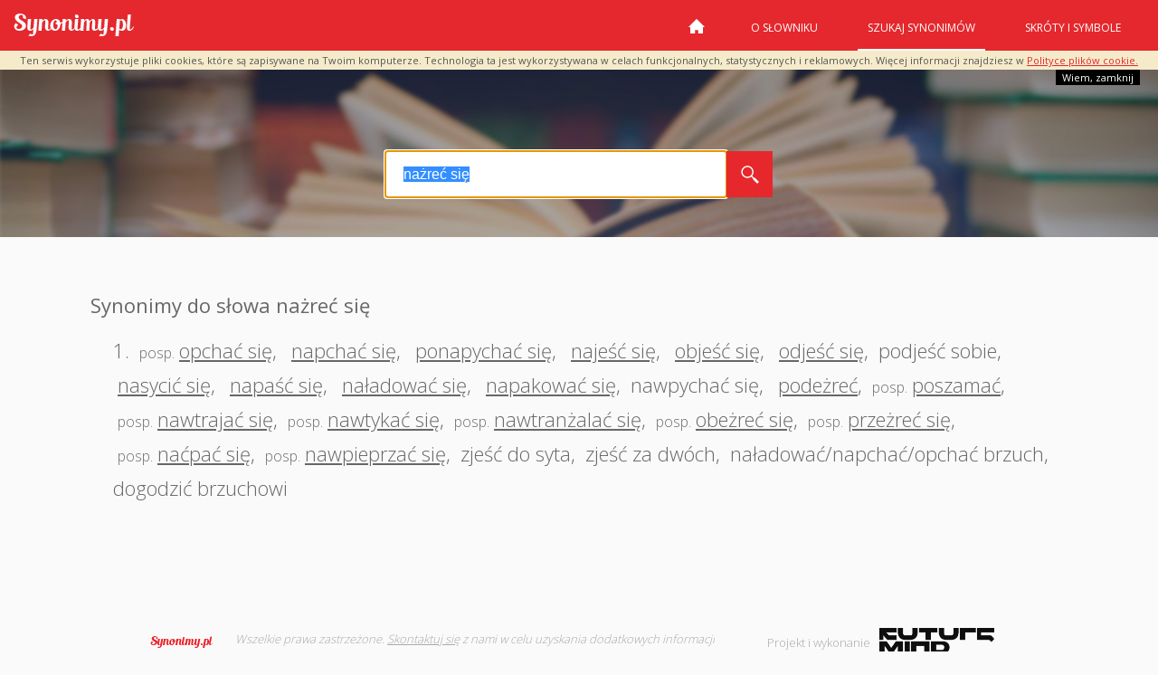

--- FILE ---
content_type: text/html; charset=utf-8
request_url: https://www.synonimy.pl/synonim/na%C5%BCre%C4%87%20si%C4%99/
body_size: 3146
content:




<!DOCTYPE html>
<html lang="pl">
<head>
    <title>Synonimy słowa "nażreć się"</title>

    <meta http-equiv="Content-Type" content="text/html;charset=UTF-8"/>
    <meta name="viewport" content="width=device-width, initial-scale=1, user-scalable=0" />
    <meta name="robots" content="index, follow">
    <meta name="apple-itunes-app" content="app-id=543136651">
    <meta name="description"
          content="Zobacz synonimy słowa nażreć się w najlepszym słowniku synonimów języka
    polskiego."/>
    <meta name="google-site-verification" content="QdbleXYRAEpdXw4c-_4vZ80DDdjJKR_HFKb-luoNqnk"/>
    <meta name="keywords"
          content='synonimy, synonim, najlepsze synonimy, słownik synonimów, wyrazy bliskoznaczne, słownik wyrazów bliskoznacznych, tezaurus'/>
    
    
    <link href='//fonts.googleapis.com/css?family=Open+Sans:400,300,700&subset=latin,latin-ext' rel='stylesheet'
          type='text/css'>
    <link rel="manifest" href="/s/manifest.609e61e3486c.json">
    <link rel="stylesheet" type="text/css" href="/s/vendor.b2261e761a57.css" media="all"/>
    <link rel="stylesheet" type="text/css" href="/s/main.d0dbaec856ee.css?v=1" media="all"/>
    <link rel="icon" type="image/png" href="/s/images/favicon.da73c7ff85c0.png"/>
    <script type="text/javascript" src="https://cache.consentframework.com/js/pa/26101/c/J8A70/stub" charset="utf-8"></script>
    <script type="text/javascript" src="https://choices.consentframework.com/js/pa/26101/c/J8A70/cmp" charset="utf-8" async></script>
    <script async src="https://pagead2.googlesyndication.com/pagead/js/adsbygoogle.js?client=ca-pub-5698441675365835" crossorigin="anonymous"></script>
    
    <script src="//cdnjs.cloudflare.com/ajax/libs/postscribe/2.0.8/postscribe.min.js"></script>
    
    
<script>
  if (window.screen.width >= 770) {

    postscribe(document.head,'\x3Cscript type="text/javascript" src="//synonimyhb.s3.eu-central-1.amazonaws.com/config_synonimy_desk_art.js">\x3C/script>');
    postscribe(document.head,'\x3Cscript type="text/javascript" src="//prebidnew.s3.eu-central-1.amazonaws.com/prebid.js">\x3C/script>');
  }
  else {

    postscribe(document.head,'\x3Cscript type="text/javascript" src="//synonimyhb.s3.eu-central-1.amazonaws.com/config_synonimy_mobile_art.js">\x3C/script>');
    postscribe(document.head,'\x3Cscript type="text/javascript" src="//prebidnew.s3.eu-central-1.amazonaws.com/prebid.js">\x3C/script>');
  }
</script>

    <script type="text/javascript" src="/s/ad-blocker.6516955a5a85.js?v=1.1"></script>
    <script type="text/javascript" src="/s/vendor.442c135038d0.js?v=1.1"></script>
    <script type="text/javascript" src="/s/main.2eb5d37b2afa.js?v=1.1"></script>

</head>
<body>
<div style="position:relative;display:none; background: #F5EBCB; z-index: 100;" id="ciasteczka_alert">
    <p style="font-size: 11px; padding: 5px 0; margin: 0; text-align: center;">
        Ten serwis wykorzystuje pliki cookies, które są zapisywane na Twoim komputerze. Technologia ta jest
        wykorzystywana w celach funkcjonalnych, statystycznych i reklamowych. Więcej informacji znajdziesz w
        <a href="/privacy">Polityce plików cookie.</a>
    </p>
    <a href="javascript:cookie_info(1);"
       style="position:absolute; text-decoration: none; font-size: 11px; top: 100%; right:20px;
			    background:#000; color:#fff; padding :3px 7px; display:block">
        Wiem, zamknij
    </a>
</div><!--cookies-info-->

<header class="top d-flex justify-content-between align-items-center">
        <h1 class="brand"><a href="/">Synonimy.pl</a></h1>

        <nav class="main-nav">
            <button class="hamburger hamburger--collapse" type="button">
  <span class="hamburger-box">
    <span class="hamburger-inner"></span>
  </span>
            </button>
            
    

    
    
                <ul>
                    <li><a href="/"
                                                                        class="home">Strona główna</a></li>
                    <li><a href="/o-slowniku/">O
                        słowniku</a></li>
                    <li class="selected"><a class="double-line"
                                                                          href="/szukaj/">Szukaj
                        synonimów</a></li>
                    <li><a
                            href="/skroty/">Skróty i symbole</a></li>
                </ul>
            

        </nav>
</header>

<section class="content">
    



    <style>
        #archiad {
            display: none;
        }
    </style>

    <section class="hero sub-hero">

        <div class="container">
            <div class="search-wrap search-section">

                <form id="search_form" method="post" action="/szukaj/">
                    <input type="text" id="synonyms_search" class="text-input" name="word" value="nażreć się"/>
                    <button type="submit"></button>
                    <div class="clearfix"></div>
                </form>
            </div>
        </div>
    </section>

    <div class="container push">

        <div class="banner-article-970">
            <div id="synonimy_970x250_ATF" class="desktop-only">
    <div id="synonimy_970x250_ATF_inner">
        <div id="AdTrackGeneric970x250Desktop"></div> <script type="text/javascript" src="//delivery.r2b2.io/get/synonimy.pl/generic/970x250"></script>
    </div>
</div>
        </div>
        <div class="banner-article-160">
            <div id="synonimy_160x600_left">
    <div id="synonimy_160x600_left_inner"></div>
</div>
        </div>
        <div class="banner-article-300">
            <div id="synonimy_300x600" class="hidden-phone hidden-tablet">
    <div id="synonimy_300x600_inner">
        <div id="AdTrackGeneric300x600Desktop"></div>
        <script type="text/javascript" src="//delivery.r2b2.io/get/synonimy.pl/generic/300x600"></script>
    </div>
</div>
        </div>
        <div class="banner-article-336-mobile">
            <div id="synonimy.pl_336x280_ATF" class="mobile-only">
    <div id="synonimy.pl_336x280_ATF_inner">
        <div id="AdTrackGeneric336x280_3Mobile"></div>
        <script type="text/javascript" src="//delivery.r2b2.io/get/synonimy.pl/generic/336x280_3/mobile"></script>
    </div>
</div>
        </div>

        <div id="word_load" class="container push">
            <div class="terms-slider">

            <div class="term"><dl><dt>Synonimy do słowa nażreć się
                        <small><i></i></small></dt><dd class="last">
                            1.
                            
                                <span><small><i>posp.</i></small><a class="load_word" href="/synonim/opcha%C4%87%20si%C4%99/">opchać się</a><span style="padding: 0">, </span><span><small><i></i></small><a class="load_word" href="/synonim/napcha%C4%87%20si%C4%99/">napchać się</a><span style="padding: 0">, </span><span><small><i></i></small><a class="load_word" href="/synonim/ponapycha%C4%87%20si%C4%99/">ponapychać się</a><span style="padding: 0">, </span><span><small><i></i></small><a class="load_word" href="/synonim/naje%C5%9B%C4%87%20si%C4%99/">najeść się</a><span style="padding: 0">, </span><span><small><i></i></small><a class="load_word" href="/synonim/obje%C5%9B%C4%87%20si%C4%99/">objeść się</a><span style="padding: 0">, </span><span><small><i></i></small><a class="load_word" href="/synonim/odje%C5%9B%C4%87%20si%C4%99/">odjeść się</a><span style="padding: 0">, </span><span><small><i></i></small><span style="padding: 0">podjeść sobie</span><span style="padding: 0">, </span><span><small><i></i></small><a class="load_word" href="/synonim/nasyci%C4%87%20si%C4%99/">nasycić się</a><span style="padding: 0">, </span><span><small><i></i></small><a class="load_word" href="/synonim/napa%C5%9B%C4%87%20si%C4%99/">napaść się</a><span style="padding: 0">, </span><span><small><i></i></small><a class="load_word" href="/synonim/na%C5%82adowa%C4%87%20si%C4%99/">naładować się</a><span style="padding: 0">, </span><span><small><i></i></small><a class="load_word" href="/synonim/napakowa%C4%87%20si%C4%99/">napakować się</a><span style="padding: 0">, </span><span><small><i></i></small><span style="padding: 0">nawpychać  się</span><span style="padding: 0">, </span><span><small><i></i></small><a class="load_word" href="/synonim/pode%C5%BCre%C4%87/">podeżreć</a><span style="padding: 0">, </span><span><small><i>posp.</i></small><a class="load_word" href="/synonim/poszama%C4%87/">poszamać</a><span style="padding: 0">, </span><span><small><i>posp.</i></small><a class="load_word" href="/synonim/nawtraja%C4%87%20si%C4%99/">nawtrajać się</a><span style="padding: 0">, </span><span><small><i>posp.</i></small><a class="load_word" href="/synonim/nawtyka%C4%87%20si%C4%99/">nawtykać się</a><span style="padding: 0">, </span><span><small><i>posp.</i></small><a class="load_word" href="/synonim/nawtran%C5%BCala%C4%87%20si%C4%99/">nawtranżalać się</a><span style="padding: 0">, </span><span><small><i>posp.</i></small><a class="load_word" href="/synonim/obe%C5%BCre%C4%87%20si%C4%99/">obeżreć się</a><span style="padding: 0">, </span><span><small><i>posp.</i></small><a class="load_word" href="/synonim/prze%C5%BCre%C4%87%20si%C4%99/">przeżreć się</a><span style="padding: 0">, </span><span><small><i>posp.</i></small><a class="load_word" href="/synonim/na%C4%87pa%C4%87%20si%C4%99/">naćpać się</a><span style="padding: 0">, </span><span><small><i>posp.</i></small><a class="load_word" href="/synonim/nawpieprza%C4%87%20si%C4%99/">nawpieprzać się</a><span style="padding: 0">, </span><span><small><i></i></small><span style="padding: 0">zjeść do syta</span><span style="padding: 0">, </span><span><small><i></i></small><span style="padding: 0">zjeść za dwóch</span><span style="padding: 0">, </span><span><small><i></i></small><span style="padding: 0">naładować/napchać/opchać  brzuch</span><span style="padding: 0">, </span><span><small><i></i></small><span style="padding: 0">dogodzić brzuchowi</span></dd></dl></div>
            </div><!--terms-slider-->
            
                <div class="banner-article-336-mobile">
                    <div id="synonimy.pl_336x280_BTF" class="mobile-only">
    <div id="synonimy.pl_336x280_BTF_inner">
        <div id="AdTrackGeneric336x280_4Mobile"></div> <script type="text/javascript" src="//delivery.r2b2.io/get/synonimy.pl/generic/336x280_4/mobile"></script>
    </div>
</div>
                </div>
                <div class="banners-article-bottom-container">
                    <div class="banner-article-336">
                        <div id="synonimy_336x280_left" class="desktop-only">
    <div id="synonimy_336x280_left_inner">
        <div id="AdTrackGeneric336x280Desktop"></div> <script type="text/javascript" src="//delivery.r2b2.io/get/synonimy.pl/generic/336x280"></script>
    </div>
</div>
                    </div>
                    <div class="banner-article-336">
                        <div id="synonimy_336x280_right" class="desktop-only">
    <div id="synonimy_336x280_right_inner">
        <div id="AdTrackGeneric336x280_2Desktop"></div> <script type="text/javascript" src="//delivery.r2b2.io/get/synonimy.pl/generic/336x280_2"></script>
    </div>
</div>
                    </div>
                </div>
            
            
        </div>
    </div>

</section>


<footer id="footer">
    <div class="container">
        <div id="foot-left-side">
            <a href="https://www.synonimy.pl" class="small-logo">Synonimy</a>

            <p>Wszelkie prawa zastrzeżone. <a href="/contact/">Skontaktuj się</a> z nami w celu
                uzyskania dodatkowych informacji</p>
        </div><!--foot-left-side-->
        <div id="foot-right-side">
            <span>Projekt i wykonanie</span>
            <a href="https://www.futuremind.com/" target="_blank">Futuremind</a>
        </div><!--foot-right-side-->
        <div class="clearfix"></div>
<!--         <div class="social-items">
            <span>Odwiedź nas na:</span>
            <a href="https://plus.google.com/+SynonimyPlabc/about" target="_blank"><i class="googleP-link"></i></a>
        </div>
 -->
    </div><!--container-->
</footer><!--footer-->






<script type="text/javascript">

    var _gaq = _gaq || [];
    _gaq.push(['_setAccount', 'UA-1443371-31']);
    _gaq.push(['_trackPageview']);

    (function () {
        var ga = document.createElement('script');
        ga.type = 'text/javascript';
        ga.async = true;
        ga.onerror = function(){
                window.showErrorModal();
        };
        ga.src = ('https:' == document.location.protocol ? 'https://' : 'http://') + 'stats.g.doubleclick.net/dc.js';
        var s = document.getElementsByTagName('script')[0];
        s.parentNode.insertBefore(ga, s);
    })();

</script>
<!--



-->

    <script type="text/javascript" src="/s/adsModal.dd7af446f2bc.js"></script>
    
<!-- End TradeTracker SuperTag Code -->
</body>
</html>


--- FILE ---
content_type: text/html; charset=utf-8
request_url: https://www.google.com/recaptcha/api2/aframe
body_size: 271
content:
<!DOCTYPE HTML><html><head><meta http-equiv="content-type" content="text/html; charset=UTF-8"></head><body><script nonce="QUPS5RDZYaKWRU8f3jXGXw">/** Anti-fraud and anti-abuse applications only. See google.com/recaptcha */ try{var clients={'sodar':'https://pagead2.googlesyndication.com/pagead/sodar?'};window.addEventListener("message",function(a){try{if(a.source===window.parent){var b=JSON.parse(a.data);var c=clients[b['id']];if(c){var d=document.createElement('img');d.src=c+b['params']+'&rc='+(localStorage.getItem("rc::a")?sessionStorage.getItem("rc::b"):"");window.document.body.appendChild(d);sessionStorage.setItem("rc::e",parseInt(sessionStorage.getItem("rc::e")||0)+1);localStorage.setItem("rc::h",'1769069968590');}}}catch(b){}});window.parent.postMessage("_grecaptcha_ready", "*");}catch(b){}</script></body></html>